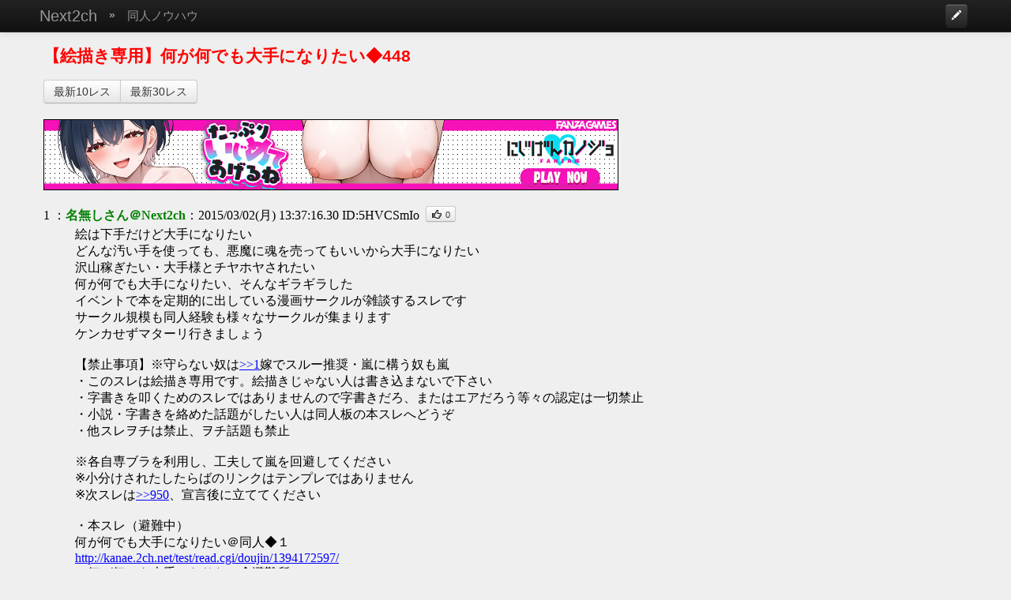

--- FILE ---
content_type: text/html; charset=UTF-8
request_url: http://next2ch.net/2chbook/1425271036/ID:
body_size: 11227
content:
<!DOCTYPE html><html><head><meta charset="UTF-8"><title>【絵描き専用】何が何でも大手になりたい◆448 - Next2ch</title><meta name="viewport" content="width=device-width, initial-scale=1.0"><link href="//netdna.bootstrapcdn.com/twitter-bootstrap/2.3.2/css/bootstrap-combined.min.css" rel="stylesheet"><link href="//next2ch.net/main.css" rel="stylesheet"><script src="https://ajax.googleapis.com/ajax/libs/jquery/2.1.4/jquery.min.js"></script><link rel="canonical" href="https://next2ch.net/2chbook/1425271036"><script src="//next2ch.net/js/jquery.disableOnSubmit.js"></script><meta property="og:type" content="article"><meta property="og:title" content="【絵描き専用】何が何でも大手になりたい◆448"><meta property="og:image" content="https://i.imgur.com/Peo5meZ.png"><meta property="og:site_name" content="Next2ch"><meta property="og:description" content="【絵描き専用】何が何でも大手になりたい◆448"><meta name="twitter:card" content="summary"><meta name="twitter:site" content="@next2ch"><link rel="shortcut icon" href="//next2ch.net/favicon.ico"><link rel="apple-touch-icon-precomposed apple-touch-icon" href="https://i.imgur.com/Peo5meZ.png"></head><body><div class="navbar navbar-inverse navbar-static-top"><div class="navbar-inner"><div class="container"><ul class="nav"><li><a class="brand" href="https://next2ch.net/">Next2ch</a><li class="raquo">&raquo;<li><a href="//next2ch.net/2chbook/" class="nav-board">同人ノウハウ</a></ul><ul class="nav pull-right"><li><div class="btn-group"><a href="#resform" class="btn btn-inverse" style="padding:4px 6px" title="書き込む"><i class="icon-pencil icon-white" style="margin:0"></i></a></div></ul></div></div></div><div class="container"><h1 class="title"><a href="//next2ch.net/2chbook/1425271036">【絵描き専用】何が何でも大手になりたい◆448</a></h1><div class="btn-group new-res-button"><a href="#r43" class="btn">最新10レス</a><a href="#r23" class="btn">最新30レス</a></div><div style="margin-bottom:20px"><div class="ad728"><!-- admax --><script src="https://adm.shinobi.jp/o/64b575e7522abc00d730855020120ab8"></script><!-- admax --></div></div><article class="res" id="r1"><header><a href="//next2ch.net/2chbook/1425271036/1" class="resnum">1</a> ：<span class="name">名無しさん＠Next2ch</span>：2015/03/02(月) 13:37:16.30 <a href="//next2ch.net/2chbook/1425271036/ID:5HVCSmIo" class="id_link">ID:5HVCSmIo</a><button class="btn btn-mini like" data-res="1" title="(・∀・)ｲｲﾈ!!"><i class="icon-thumbs-up"></i><span>0</span></button></header><p>絵は下手だけど大手になりたい<br>どんな汚い手を使っても、悪魔に魂を売ってもいいから大手になりたい<br>沢山稼ぎたい・大手様とチヤホヤされたい<br>何が何でも大手になりたい、そんなギラギラした<br>イベントで本を定期的に出している漫画サークルが雑談するスレです<br>サークル規模も同人経験も様々なサークルが集まります<br>ケンカせずマターリ行きましょう<br><br>【禁止事項】※守らない奴は<span class="anker" data-anker="1">&gt;&gt;1</span>嫁でスルー推奨・嵐に構う奴も嵐<br>・このスレは絵描き専用です。絵描きじゃない人は書き込まないで下さい<br>・字書きを叩くためのスレではありませんので字書きだろ、またはエアだろう等々の認定は一切禁止<br>・小説・字書きを絡めた話題がしたい人は同人板の本スレへどうぞ<br>・他スレヲチは禁止、ヲチ話題も禁止<br><br>※各自専ブラを利用し、工夫して嵐を回避してください<br>※小分けされたしたらばのリンクはテンプレではありません<br>※次スレは<span class="anker" data-anker="950">&gt;&gt;950</span>、宣言後に立ててください<br><br>・本スレ（避難中）<br>何が何でも大手になりたい＠同人◆１<br><a href="http://kanae.2ch.net/test/read.cgi/doujin/1394172597/" target="_blank" rel="nofollow">http://kanae.2ch.net/test/read.cgi/doujin/1394172597/</a><br>・何が何でも大手になりたい◆避難所２<br><a href="http://jbbs.shitaraba.net/bbs/read.cgi/otaku/16296/1389667109/" target="_blank" rel="nofollow">http://jbbs.shitaraba.net/bbs/read.cgi/otaku/16296/1389667109/</a><br>・前スレ<br>【絵描き専用】何が何でも大手になりたい◆447<br><a href="http://kanae.2ch.net/test/read.cgi/2chbook/1425057827/" target="_blank" rel="nofollow">http://kanae.2ch.net/test/read.cgi/2chbook/1425057827/</a></p></article><article class="res" id="r2"><header><a href="//next2ch.net/2chbook/1425271036/2" class="resnum">2</a> ：<span class="name rlink" title="sage">名無しさん＠Next2ch</span>：2015/03/02(月) 13:39:56.43 <a href="//next2ch.net/2chbook/1425271036/ID:5HVCSmIo" class="id_link">ID:5HVCSmIo</a><button class="btn btn-mini like" data-res="2" title="(・∀・)ｲｲﾈ!!"><i class="icon-thumbs-up"></i><span>0</span></button></header><p>作風叩きや作品叩き、ノベルティ叩きも荒れるので止めましょう<br>変な人にはスルースキルを発揮する方向で<br>175して大手を目指すのは禁止じゃないけど175相談は専用スレで<br>荒れる元なので使い分けしようね<br>同人板は書きたい人だけ書き込んでください<br>テンプレに無い派生スレは荒らしの立てたスレなのでブラリして下さい<br>NGワード編集奨励<br>モメサに構うな<br>認定禁止<br><br>以下よくあるやり取り<br><br>Q, ピコや小手は書き込むな！先に努力しろ！<br>A,<span class="anker" data-anker="1">&gt;&gt;1</span>嫁 夢を見るのは自由なので余計なお世話です<br><br>Q, 変な人がいる<br>A, スルー推奨です触っても大手にはなれません<br><br>テンプレは<span class="anker" data-anker="1">&gt;&gt;1</span>とこのレスのみ</p></article><article class="res" id="r3"><header><a href="//next2ch.net/2chbook/1425271036/3" class="resnum">3</a> ：<span class="name rlink" title="sage">名無しさん＠Next2ch</span>：2015/03/02(月) 13:42:34.97 <a href="//next2ch.net/2chbook/1425271036/ID:5HVCSmIo" class="id_link">ID:5HVCSmIo</a><button class="btn btn-mini like" data-res="3" title="(・∀・)ｲｲﾈ!!"><i class="icon-thumbs-up"></i><span>0</span></button></header><p>同人ノウハウ板？っつー事で立ててみたんだけども<br>ここってID出るんだな(立てた後で気付いた)<br>逆に同人板の方ならID出ないようなのでそっちに立てた方が良けりゃ移動しましょう<br>独断でやるのもアレなんで誰かにヨロシクしたい</p></article><article class="res" id="r4"><header><a href="//next2ch.net/2chbook/1425271036/4" class="resnum">4</a> ：<span class="name">名無しさん＠Next2ch</span>：2015/03/02(月) 14:15:21.49 <a href="//next2ch.net/2chbook/1425271036/ID:LtDxKBot" class="id_link">ID:LtDxKBot</a><button class="btn btn-mini like" data-res="4" title="(・∀・)ｲｲﾈ!!"><i class="icon-thumbs-up"></i><span>1</span></button></header><p>みんなどこにいるん</p></article><article class="res" id="r5"><header><a href="//next2ch.net/2chbook/1425271036/5" class="resnum">5</a> ：<span class="name rlink" title="sage">名無しさん＠Next2ch</span>：2015/03/02(月) 19:42:59.78 <a href="//next2ch.net/2chbook/1425271036/ID:MolcREnp" class="id_link">ID:MolcREnp</a><button class="btn btn-mini like" data-res="5" title="(・∀・)ｲｲﾈ!!"><i class="icon-thumbs-up"></i><span>0</span></button></header><p>どの板でもスレ立てする時にID出すか出さないか選べるよ<br>ふつうのブラウザから見たら新規スレッド作成のフォームに<br>「ID非表示スレ」というチェックボックスがあるよ</p></article><article class="res" id="r6"><header><a href="//next2ch.net/2chbook/1425271036/6" class="resnum">6</a> ：<span class="name rlink" title="sage">名無しさん＠Next2ch</span>：2015/03/03(火) 02:25:25.44 <a href="//next2ch.net/2chbook/1425271036/ID:Jm2K3C08" class="id_link">ID:Jm2K3C08</a><button class="btn btn-mini like" data-res="6" title="(・∀・)ｲｲﾈ!!"><i class="icon-thumbs-up"></i><span>0</span></button></header><p>さっきからIDコロコロ変わるんだが</p></article><article class="res" id="r7"><header><a href="//next2ch.net/2chbook/1425271036/7" class="resnum">7</a> ：<span class="name rlink" title="sage">名無しさん＠Next2ch</span>：2015/03/03(火) 22:56:08.67 <a href="//next2ch.net/2chbook/1425271036/ID:ja9pIVBI" class="id_link">ID:ja9pIVBI</a><button class="btn btn-mini like" data-res="7" title="(・∀・)ｲｲﾈ!!"><i class="icon-thumbs-up"></i><span>0</span></button></header><p>ほんとだ<br>ためしにみてみたがスレ立てするときに選べるんだなnextって<br>IDでない大手スレもう一度next脳板に立てるか？<br>それとも過疎だし要らんかな…</p></article><article class="res" id="r8"><header><a href="//next2ch.net/2chbook/1425271036/8" class="resnum">8</a> ：<span class="name rlink" title="sage">名無しさん＠Next2ch</span>：2015/03/03(火) 23:39:52.17 <a href="//next2ch.net/2chbook/1425271036/ID:8rvxYvT0" class="id_link">ID:8rvxYvT0</a><button class="btn btn-mini like" data-res="8" title="(・∀・)ｲｲﾈ!!"><i class="icon-thumbs-up"></i><span>1</span></button></header><p>.netの何が何でもスレもIDアリとIDナシスレあったし<br>使い分けとしてもう一度今度はIDナシ立てるのも良いかもしれんな</p></article><article class="res" id="r9"><header><a href="//next2ch.net/2chbook/1425271036/9" class="resnum">9</a> ：<span class="name rlink" title="sage">名無しさん＠Next2ch</span>：2015/03/04(水) 02:04:39.64 <a href="//next2ch.net/2chbook/1425271036/ID:7fh%2FzY%2BA" class="id_link">ID:7fh/zY+A</a><button class="btn btn-mini like" data-res="9" title="(・∀・)ｲｲﾈ!!"><i class="icon-thumbs-up"></i><span>0</span></button></header><p>建てるならスレタイの通しNo.は1にして欲しい<br>.netの何が何でも住人の大多数が移住してきてるって訳でもないしな<br>何なら自分が建てるが？<br>でもid梨のスレ立てるのはこのスレを使い切ってからでも全然良いと思う<br>見たまんま今ここ過疎ってるし<br>idが表示されて困るのって嵐くらいでしょ</p></article><article class="res" id="r10"><header><a href="//next2ch.net/2chbook/1425271036/10" class="resnum">10</a> ：<span class="name">名無しさん＠Next2ch</span>：2015/03/04(水) 05:31:49.76 <a href="//next2ch.net/2chbook/1425271036/ID:5JVrHXDN" class="id_link">ID:5JVrHXDN</a><button class="btn btn-mini like" data-res="10" title="(・∀・)ｲｲﾈ!!"><i class="icon-thumbs-up"></i><span>0</span></button></header><p>眠い…</p></article><article class="res" id="r11"><header><a href="//next2ch.net/2chbook/1425271036/11" class="resnum">11</a> ：<span class="name rlink" title="sage">名無しさん＠Next2ch</span>：2015/03/04(水) 19:10:27.03 <a href="//next2ch.net/2chbook/1425271036/ID:q3EZdThf" class="id_link">ID:q3EZdThf</a><button class="btn btn-mini like" data-res="11" title="(・∀・)ｲｲﾈ!!"><i class="icon-thumbs-up"></i><span>0</span></button></header><p>あっちはPCブラウザで見るのもアウトとあったけど<br>今どうなってんの？<br>1日中誰かしら住人が居たと思うがまだあちらにいるの？</p></article><article class="res" id="r12"><header><a href="//next2ch.net/2chbook/1425271036/12" class="resnum">12</a> ：<span class="name rlink" title="sage">名無しさん＠Next2ch</span>：2015/03/04(水) 19:43:36.04 <a href="//next2ch.net/2chbook/1425271036/ID:vrSibxdO" class="id_link">ID:vrSibxdO</a><button class="btn btn-mini like" data-res="12" title="(・∀・)ｲｲﾈ!!"><i class="icon-thumbs-up"></i><span>0</span></button></header><p><span class="anker" data-anker="11">&gt;&gt;11</span><br>2日に見た時点では.netの大手スレは凄く過疎ってたよ<br>半日で書き込みが10レスも無い位？で大分人稲に見えた<br>春原稿で2断ちしてるにしてもいつものあのスレ知ってる身からしると人居なさ杉な印象をうけた<br>3日以降は.net見にいってないんで不明<br>したらばは一切見に行ってないから分からん</p></article><article class="res" id="r13"><header><a href="//next2ch.net/2chbook/1425271036/13" class="resnum">13</a> ：<span class="name rlink" title="sage">名無しさん＠Next2ch</span>：2015/03/04(水) 22:14:48.38 <a href="//next2ch.net/2chbook/1425271036/ID:q3EZdThf" class="id_link">ID:q3EZdThf</a><button class="btn btn-mini like" data-res="13" title="(・∀・)ｲｲﾈ!!"><i class="icon-thumbs-up"></i><span>0</span></button></header><p><span class="anker" data-anker="12">&gt;&gt;12</span><br>どうもありがとう<br>どこも過疎ってるのかな<br>したらばの存在を忘れてたよ</p></article><article class="res" id="r14"><header><a href="//next2ch.net/2chbook/1425271036/14" class="resnum">14</a> ：<span class="name rlink" title="sage">名無しさん＠Next2ch</span>：2015/03/04(水) 23:43:47.42 <a href="//next2ch.net/2chbook/1425271036/ID:vrSibxdO" class="id_link">ID:vrSibxdO</a><button class="btn btn-mini like" data-res="14" title="(・∀・)ｲｲﾈ!!"><i class="icon-thumbs-up"></i><span>1</span></button></header><p>.netも過疎ってるのか<br>まあ至る板で話題になっていたし仕方ないのかもな<br>自分はもうネクストメインで見ていくつもりだから<br>ここではまったり雑談していけたらいいなぁと思っているよ</p></article><article class="res" id="r15"><header><a href="//next2ch.net/2chbook/1425271036/15" class="resnum">15</a> ：<span class="name rlink" title="sage">名無しさん＠Next2ch</span>：2015/03/05(木) 02:09:31.45 <a href="//next2ch.net/2chbook/1425271036/ID:aGh4U6Mt" class="id_link">ID:aGh4U6Mt</a><button class="btn btn-mini like" data-res="15" title="(・∀・)ｲｲﾈ!!"><i class="icon-thumbs-up"></i><span>0</span></button></header><p>いまごろ春原稿の追い込みかな皆<br>うちは春出ないんで超の原稿やってるんだが何かしらんが全く進まん…<br>花粉症もそろそろ本格的に始まるしヤバイわ</p></article><article class="res" id="r16"><header><a href="//next2ch.net/2chbook/1425271036/16" class="resnum">16</a> ：<span class="name rlink" title="sage">名無しさん＠Next2ch</span>：2015/03/05(木) 02:31:10.29 <a href="//next2ch.net/2chbook/1425271036/ID:CIjv5YwU" class="id_link">ID:CIjv5YwU</a><button class="btn btn-mini like" data-res="16" title="(・∀・)ｲｲﾈ!!"><i class="icon-thumbs-up"></i><span>0</span></button></header><p>結局ID無しの大手スレはたてないの？</p></article><article class="res" id="r17"><header><a href="//next2ch.net/2chbook/1425271036/17" class="resnum">17</a> ：<span class="name rlink" title="sage">名無しさん＠Next2ch</span>：2015/03/05(木) 22:25:02.80 <a href="//next2ch.net/2chbook/1425271036/ID:YKAjOGqA" class="id_link">ID:YKAjOGqA</a><button class="btn btn-mini like" data-res="17" title="(・∀・)ｲｲﾈ!!"><i class="icon-thumbs-up"></i><span>0</span></button></header><p>自分はこのままで使い切って<br>次スレのときに非表示にすりゃいいんじゃないかなと思ってる<br>ってこのペースだといつになるかわからんけどw<br>たしかnextって使い切るまで絶対落ちないんだよな</p></article><article class="res" id="r18"><header><a href="//next2ch.net/2chbook/1425271036/18" class="resnum">18</a> ：<span class="name rlink" title="sage">名無しさん＠Next2ch</span>：2015/03/05(木) 23:35:51.39 <a href="//next2ch.net/2chbook/1425271036/ID:i9npGZKD" class="id_link">ID:i9npGZKD</a><button class="btn btn-mini like" data-res="18" title="(・∀・)ｲｲﾈ!!"><i class="icon-thumbs-up"></i><span>0</span></button></header><p>こっちに人集まると思ったんだけどなあ<br>みんなどこいったんだ</p></article><article class="res" id="r19"><header><a href="//next2ch.net/2chbook/1425271036/19" class="resnum">19</a> ：<span class="name rlink" title="sage">名無しさん＠Next2ch</span>：2015/03/06(金) 01:52:00.86 <a href="//next2ch.net/2chbook/1425271036/ID:Oz%2FCCYpt" class="id_link">ID:Oz/CCYpt</a><button class="btn btn-mini like" data-res="19" title="(・∀・)ｲｲﾈ!!"><i class="icon-thumbs-up"></i><span>0</span></button></header><p>.netにまだいるっちゃいるよ人<br>たぶん専ブラもまだ生きてるからかな？<br>ただめっちゃ書き込み速度は減っているね<br>春原稿でネット断ちしてる事を加味してもだいぶ少ないとおもう</p></article><article class="res" id="r20"><header><a href="//next2ch.net/2chbook/1425271036/20" class="resnum">20</a> ：<span class="name rlink" title="sage">名無しさん＠Next2ch</span>：2015/03/06(金) 02:01:11.81 <a href="//next2ch.net/2chbook/1425271036/ID:8uYMJE3%2B" class="id_link">ID:8uYMJE3+</a><button class="btn btn-mini like" data-res="20" title="(・∀・)ｲｲﾈ!!"><i class="icon-thumbs-up"></i><span>0</span></button></header><p>スマホからしか書き込み閲覧しないからこのドタバタが落ち着くまでは様子見予定<br>pgrしてるひとも沢山いるけど紐付けの件はやっぱり気になるしな…<br>同人系のスレも増えてきたコトだし暫くこっちでのんびりやるわ</p></article><article class="res" id="r21"><header><a href="//next2ch.net/2chbook/1425271036/21" class="resnum">21</a> ：<span class="name rlink" title="sage">名無しさん＠Next2ch</span>：2015/03/06(金) 03:28:16.48 <a href="//next2ch.net/2chbook/1425271036/ID:lU5FIhv3" class="id_link">ID:lU5FIhv3</a><button class="btn btn-mini like" data-res="21" title="(・∀・)ｲｲﾈ!!"><i class="icon-thumbs-up"></i><span>0</span></button></header><p>確かに人は少なくなったけど変な嵐も居なくなったし.net大手スレは今こそ本来の意味でまともに回ってる気もするw<br>ここのスレ民に関わらず.netやnextや他の掲示板を並行して見てる人って割といるんじゃないかな<br>まー専ブラが使えんくなったらまた分からなくなるだろうねぇ</p></article><article class="res" id="r22"><header><a href="//next2ch.net/2chbook/1425271036/22" class="resnum">22</a> ：<span class="name rlink" title="sage">名無しさん＠Next2ch</span>：2015/03/07(土) 00:09:54.56 <a href="//next2ch.net/2chbook/1425271036/ID:XqaoiYZo" class="id_link">ID:XqaoiYZo</a><button class="btn btn-mini like" data-res="22" title="(・∀・)ｲｲﾈ!!"><i class="icon-thumbs-up"></i><span>0</span></button></header><p>暗札のOPが頭から離れん…<br>やりきってないからやり切れなーい<br>ああ全くだよ<br>ネームまっちろよ</p></article><article class="res" id="r23"><header><a href="//next2ch.net/2chbook/1425271036/23" class="resnum">23</a> ：<span class="name rlink" title="sage">名無しさん＠Next2ch</span>：2015/03/07(土) 04:04:56.18 <a href="//next2ch.net/2chbook/1425271036/ID:gkpQkQa7" class="id_link">ID:gkpQkQa7</a><button class="btn btn-mini like" data-res="23" title="(・∀・)ｲｲﾈ!!"><i class="icon-thumbs-up"></i><span>0</span></button></header><p>もう限界<br>いったん寝る<br>眠らなくてもいい身体が欲しいです神さま</p></article><article class="res" id="r24"><header><a href="//next2ch.net/2chbook/1425271036/24" class="resnum">24</a> ：<span class="name rlink" title="sage">名無しさん＠Next2ch</span>：2015/03/08(日) 01:04:37.37 <a href="//next2ch.net/2chbook/1425271036/ID:eKIgqMvf" class="id_link">ID:eKIgqMvf</a><button class="btn btn-mini like" data-res="24" title="(・∀・)ｲｲﾈ!!"><i class="icon-thumbs-up"></i><span>0</span></button></header><p>専業で健康診断数年やってないしと思って調べたら人間ドッグって3万かかるんだな<br>知らんかった＆意外とたけぇ…<br>っても一年で3万なら安いと感じる人もいるだろうけど<br>絵描きは身体が資本だしなあ</p></article><article class="res" id="r25"><header><a href="//next2ch.net/2chbook/1425271036/25" class="resnum">25</a> ：<span class="name rlink" title="age">名無しさん＠Next2ch</span>：2015/03/09(月) 23:00:36.58 <a href="//next2ch.net/2chbook/1425271036/ID:QC24rdMU" class="id_link">ID:QC24rdMU</a><button class="btn btn-mini like" data-res="25" title="(・∀・)ｲｲﾈ!!"><i class="icon-thumbs-up"></i><span>0</span></button></header><p>水泳公式イベやるんだな<br>やっぱり続編あるんだろうか？</p></article><article class="res" id="r26"><header><a href="//next2ch.net/2chbook/1425271036/26" class="resnum">26</a> ：<span class="name rlink" title="sage">名無しさん＠Next2ch</span>：2015/03/09(月) 23:58:47.25 <a href="//next2ch.net/2chbook/1425271036/ID:vf%2FGMN8m" class="id_link">ID:vf/GMN8m</a><button class="btn btn-mini like" data-res="26" title="(・∀・)ｲｲﾈ!!"><i class="icon-thumbs-up"></i><span>0</span></button></header><p><span class="anker" data-anker="25">&gt;&gt;25</span><br>あぁイベント内で重大発表とか言ってありそう<br>TVアニメはネタ的にもうやることないだろうからやるとしたら映画かな</p></article><article class="res" id="r27"><header><a href="//next2ch.net/2chbook/1425271036/27" class="resnum">27</a> ：<span class="name rlink" title="sage">名無しさん＠Next2ch</span>：2015/03/10(火) 01:04:41.73 <a href="//next2ch.net/2chbook/1425271036/ID:foGYr0BV" class="id_link">ID:foGYr0BV</a><button class="btn btn-mini like" data-res="27" title="(・∀・)ｲｲﾈ!!"><i class="icon-thumbs-up"></i><span>0</span></button></header><p><span class="anker" data-anker="24">&gt;&gt;24</span><br>経費にならないの？</p></article><article class="res" id="r28"><header><a href="//next2ch.net/2chbook/1425271036/28" class="resnum">28</a> ：<span class="name rlink" title="sage">名無しさん＠Next2ch</span>：2015/03/13(金) 00:35:16.49 <a href="//next2ch.net/2chbook/1425271036/ID:R%2BRaidqk" class="id_link">ID:R+Raidqk</a><button class="btn btn-mini like" data-res="28" title="(・∀・)ｲｲﾈ!!"><i class="icon-thumbs-up"></i><span>0</span></button></header><p>今日中(？)にdat廃止らしいけどどうなるかね<br></p></article><article class="res" id="r29"><header><a href="//next2ch.net/2chbook/1425271036/29" class="resnum">29</a> ：<span class="name rlink" title="sage">名無しさん＠Next2ch</span>：2015/03/13(金) 11:41:41.38 <a href="//next2ch.net/2chbook/1425271036/ID:vA8TVYiV" class="id_link">ID:vA8TVYiV</a><button class="btn btn-mini like" data-res="29" title="(・∀・)ｲｲﾈ!!"><i class="icon-thumbs-up"></i><span>0</span></button></header><p>いま、みれなくなった</p></article><article class="res" id="r30"><header><a href="//next2ch.net/2chbook/1425271036/30" class="resnum">30</a> ：<span class="name rlink" title="sage">名無しさん＠Next2ch</span>：2015/03/13(金) 12:17:40.98 <a href="//next2ch.net/2chbook/1425271036/ID:LowlMZos" class="id_link">ID:LowlMZos</a><button class="btn btn-mini like" data-res="30" title="(・∀・)ｲｲﾈ!!"><i class="icon-thumbs-up"></i><span>0</span></button></header><p>専ブラ死んだーーー！！！！！！</p></article><article class="res" id="r31"><header><a href="//next2ch.net/2chbook/1425271036/31" class="resnum">31</a> ：<span class="name rlink" title="sage">名無しさん＠Next2ch</span>：2015/03/13(金) 12:22:58.36 <a href="//next2ch.net/2chbook/1425271036/ID:P%2FhzC6xZ" class="id_link">ID:P/hzC6xZ</a><button class="btn btn-mini like" data-res="31" title="(・∀・)ｲｲﾈ!!"><i class="icon-thumbs-up"></i><span>0</span></button></header><p>専ブラ死亡確認<br>ついに来たな</p></article><article class="res" id="r32"><header><a href="//next2ch.net/2chbook/1425271036/32" class="resnum">32</a> ：<span class="name rlink" title="sage">名無しさん＠Next2ch</span>：2015/03/13(金) 12:25:14.66 <a href="//next2ch.net/2chbook/1425271036/ID:n6vfIKSc" class="id_link">ID:n6vfIKSc</a><button class="btn btn-mini like" data-res="32" title="(・∀・)ｲｲﾈ!!"><i class="icon-thumbs-up"></i><span>0</span></button></header><p>本当に専ブラで見れなくなるとショックだなあさよなら壺<br></p></article><article class="res" id="r33"><header><a href="//next2ch.net/2chbook/1425271036/33" class="resnum">33</a> ：<span class="name rlink" title="sage">名無しさん＠Next2ch</span>：2015/03/13(金) 16:43:51.66 <a href="//next2ch.net/2chbook/1425271036/ID:%2Fg22qPiU" class="id_link">ID:/g22qPiU</a><button class="btn btn-mini like" data-res="33" title="(・∀・)ｲｲﾈ!!"><i class="icon-thumbs-up"></i><span>0</span></button></header><p>やっと辿り着いたわ<br>常駐スレや板によって移動先バラバラになりすぎだｗ<br>ここはまったりしてるけど逆にまったりギラギラできて良さそうだね</p></article><article class="res" id="r34"><header><a href="//next2ch.net/2chbook/1425271036/34" class="resnum">34</a> ：<span class="name rlink" title="age">名無しさん＠Next2ch</span>：2015/03/13(金) 23:28:33.29 <a href="//next2ch.net/2chbook/1425271036/ID:Dcc0TjAi" class="id_link">ID:Dcc0TjAi</a><button class="btn btn-mini like" data-res="34" title="(・∀・)ｲｲﾈ!!"><i class="icon-thumbs-up"></i><span>0</span></button></header><p>時差あるから(16時間)夕方かと思ってたんだが以外と早かったなー</p></article><article class="res" id="r35"><header><a href="//next2ch.net/2chbook/1425271036/35" class="resnum">35</a> ：<span class="name rlink" title="sage">名無しさん＠Next2ch</span>：2015/03/19(木) 21:06:09.43 <a href="//next2ch.net/2chbook/1425271036/ID:tYe8Zmhw" class="id_link">ID:tYe8Zmhw</a><button class="btn btn-mini like" data-res="35" title="(・∀・)ｲｲﾈ!!"><i class="icon-thumbs-up"></i><span>0</span></button></header><p>おお避難所あったのかー。<br>ここより移住多いとこあったりする？<br>久々に2復帰しようとしたらこんなことになっててﾋﾞｸﾘだよ</p></article><article class="res" id="r36"><header><a href="//next2ch.net/2chbook/1425271036/36" class="resnum">36</a> ：<span class="name rlink" title="age">名無しさん＠Next2ch</span>：2015/03/20(金) 07:16:51.07 <a href="//next2ch.net/2chbook/1425271036/ID:p2rzdRJd" class="id_link">ID:p2rzdRJd</a><button class="btn btn-mini like" data-res="36" title="(・∀・)ｲｲﾈ!!"><i class="icon-thumbs-up"></i><span>0</span></button></header><p>NETのほうがあんな事になっちまって避難所というか移動先になるのかな、もう<br>って感じじゃねーかなー<br>NET、したらば、next(ココ)が主な分散先ね<br><br>自分はNETはもう三月二日いらい行ってないのだがどんな感じなのん<br>相変わらず1日で一スレ半とか消費してるのか？</p></article><article class="res" id="r37"><header><a href="//next2ch.net/2chbook/1425271036/37" class="resnum">37</a> ：<span class="name rlink" title="sage">名無しさん＠Next2ch</span>：2015/03/21(土) 06:05:37.29 <a href="//next2ch.net/2chbook/1425271036/ID:plEO2Xmt" class="id_link">ID:plEO2Xmt</a><button class="btn btn-mini like" data-res="37" title="(・∀・)ｲｲﾈ!!"><i class="icon-thumbs-up"></i><span>0</span></button></header><p>自分も2ch本体見れないし見る気もないからわからんや<br>最近は175スレ流行スレと同じようなレスばっかで<br>あまり機能してなかったように思うから<br>こっちでちまちまやってくよ<br><br>とりあえずジャンル移動して胆石固定（まれに壁）から<br>島中になってしまったので一からやり直しだ</p></article><article class="res" id="r38"><header><a href="//next2ch.net/2chbook/1425271036/38" class="resnum">38</a> ：<span class="name rlink" title="sage">名無しさん＠Next2ch</span>：2015/03/23(月) 01:18:36.38 <a href="//next2ch.net/2chbook/1425271036/ID:UkGpah6B" class="id_link">ID:UkGpah6B</a><button class="btn btn-mini like" data-res="38" title="(・∀・)ｲｲﾈ!!"><i class="icon-thumbs-up"></i><span>0</span></button></header><p>配給舞台化だってな<br>ハイミュ<br>オメデトウ</p></article><article class="res" id="r39"><header><a href="//next2ch.net/2chbook/1425271036/39" class="resnum">39</a> ：<span class="name rlink" title="sage">名無しさん＠Next2ch</span>：2015/03/24(火) 20:53:11.09 <a href="//next2ch.net/2chbook/1425271036/ID:aZtL66om" class="id_link">ID:aZtL66om</a><button class="btn btn-mini like" data-res="39" title="(・∀・)ｲｲﾈ!!"><i class="icon-thumbs-up"></i><span>0</span></button></header><p>めでたいのか？それｗ</p></article><article class="res" id="r40"><header><a href="//next2ch.net/2chbook/1425271036/40" class="resnum">40</a> ：<span class="name rlink" title="sage">名無しさん＠Next2ch</span>：2015/04/06(月) 21:11:40.55 <a href="//next2ch.net/2chbook/1425271036/ID:U2kmeKND" class="id_link">ID:U2kmeKND</a><button class="btn btn-mini like" data-res="40" title="(・∀・)ｲｲﾈ!!"><i class="icon-thumbs-up"></i><span>0</span></button></header><p>皆何処へ行ってしもうたんや…</p></article><article class="res" id="r41"><header><a href="//next2ch.net/2chbook/1425271036/41" class="resnum">41</a> ：<span class="name">名無しさん＠Next2ch</span>：2015/05/14(木) 20:35:58.21 <a href="//next2ch.net/2chbook/1425271036/ID:LeLLP6S3" class="id_link">ID:LeLLP6S3</a><button class="btn btn-mini like" data-res="41" title="(・∀・)ｲｲﾈ!!"><i class="icon-thumbs-up"></i><span>0</span></button></header><p>騒動いらいNETもう一切見てないんだけど<br>NETの何が何でも大手スレは相変わらず1日1スレ消費してんの？<br></p></article><article class="res" id="r42"><header><a href="//next2ch.net/2chbook/1425271036/42" class="resnum">42</a> ：<span class="name rlink" title="sage">名無しさん＠Next2ch</span>：2015/05/15(金) 07:03:18.83 <a href="//next2ch.net/2chbook/1425271036/ID:OGSIngCo" class="id_link">ID:OGSIngCo</a><button class="btn btn-mini like" data-res="42" title="(・∀・)ｲｲﾈ!!"><i class="icon-thumbs-up"></i><span>0</span></button></header><p>でも正直雑魚のすくつだったよね<br>当然自分もだがｗ<br>ジャンル変えて絵柄も少し直し始めてた頃に専ブラ騒動があって<br>いい機会だと思って2ch見ないことにした<br>空いた時間で支部絵かいたりしてる。<br>その方が2chウダウダ巡回するよりよっぽど宣伝になるしね</p></article><article class="res" id="r43"><header><a href="//next2ch.net/2chbook/1425271036/43" class="resnum">43</a> ：<span class="name rlink" title="sage">名無しさん＠Next2ch</span>：2015/05/15(金) 20:50:44.63 <a href="//next2ch.net/2chbook/1425271036/ID:vYRfVg7Y" class="id_link">ID:vYRfVg7Y</a><button class="btn btn-mini like" data-res="43" title="(・∀・)ｲｲﾈ!!"><i class="icon-thumbs-up"></i><span>0</span></button></header><p>五年やってたニートからやっと脱却していま派遣やってるけど原稿やる気力すらなかなか湧かない<br>社会人やりながら2ちゃんやってーツイッタやってー支部やってー<br>旬ジャンル網羅チェックしてー同人誌つくってー<br>…ってひと心底ソンケーするわ…まあ<br>最近やっと生活リズム掴めてきて原稿はしこしこやってるけど別ジャンルチェックとかまだまだ無理<br>夏にまたニートに戻りそうだからまあ大丈夫(？)だろうけど</p></article><article class="res" id="r44"><header><a href="//next2ch.net/2chbook/1425271036/44" class="resnum">44</a> ：<span class="name rlink" title="sage">名無しさん＠Next2ch</span>：2015/05/15(金) 21:34:14.74 <a href="//next2ch.net/2chbook/1425271036/ID:tuJitUDT" class="id_link">ID:tuJitUDT</a><button class="btn btn-mini like" data-res="44" title="(・∀・)ｲｲﾈ!!"><i class="icon-thumbs-up"></i><span>0</span></button></header><p>みんなパワフルだよね<br>自分は疲れて帰ってきた日とか休みの日とか何より睡眠したい<br>だけどパワフルなリア充タイプは家にいない日はなくて飛び回ってるし<br>それでなおかつ新ジャンルチェックして流行り押さえてジャンル掛け持ちして<br>自分もパワフルになりたいけど自ジャンル自CP原稿で精一杯</p></article><article class="res" id="r45"><header><a href="//next2ch.net/2chbook/1425271036/45" class="resnum">45</a> ：<span class="name rlink" title="sage">名無しさん＠Next2ch</span>：2015/05/15(金) 22:42:21.05 <a href="//next2ch.net/2chbook/1425271036/ID:MQQwjSxZ" class="id_link">ID:MQQwjSxZ</a><button class="btn btn-mini like" data-res="45" title="(・∀・)ｲｲﾈ!!"><i class="icon-thumbs-up"></i><span>0</span></button></header><p>激しく同意だがスレタイ100回読めよお前らｗ</p></article><article class="res" id="r46"><header><a href="//next2ch.net/2chbook/1425271036/46" class="resnum">46</a> ：<span class="name rlink" title="age">名無しさん＠Next2ch</span>：2015/05/15(金) 23:51:39.32 <a href="//next2ch.net/2chbook/1425271036/ID:fnw46OGC" class="id_link">ID:fnw46OGC</a><button class="btn btn-mini like" data-res="46" title="(・∀・)ｲｲﾈ!!"><i class="icon-thumbs-up"></i><span>0</span></button></header><p>自カプ原稿やってるなら…</p></article><article class="res" id="r47"><header><a href="//next2ch.net/2chbook/1425271036/47" class="resnum">47</a> ：<span class="name rlink" title="sage">名無しさん＠Next2ch</span>：2015/05/16(土) 15:55:11.59 <a href="//next2ch.net/2chbook/1425271036/ID:n%2B61w0Qx" class="id_link">ID:n+61w0Qx</a><button class="btn btn-mini like" data-res="47" title="(・∀・)ｲｲﾈ!!"><i class="icon-thumbs-up"></i><span>0</span></button></header><p>旬ジャンル追っかけるのも大手の近道だからなあ<br>キョーミないのにやるのは辛いだろうけど</p></article><article class="res" id="r48"><header><a href="//next2ch.net/2chbook/1425271036/48" class="resnum">48</a> ：<span class="name rlink" title="sage">名無しさん＠Next2ch</span>：2015/05/16(土) 18:53:25.81 <a href="//next2ch.net/2chbook/1425271036/ID:FvbMVwUk" class="id_link">ID:FvbMVwUk</a><button class="btn btn-mini like" data-res="48" title="(・∀・)ｲｲﾈ!!"><i class="icon-thumbs-up"></i><span>0</span></button></header><p>斜陽ジャンルでジャンル大手になれてないなら<br>旬いっても無理だとは思うけど<br>旬ジャンルは上手い人がより多くなるから<br>斜陽にこもってるよりやる気は出るよね<br>まぁ矛盾してしまうとこだが</p></article><article class="res" id="r49"><header><a href="//next2ch.net/2chbook/1425271036/49" class="resnum">49</a> ：<span class="name rlink" title="sage">名無しさん＠Next2ch</span>：2015/06/11(木) 21:27:27.93 <a href="//next2ch.net/2chbook/1425271036/ID:%2B3qghP5d" class="id_link">ID:+3qghP5d</a><button class="btn btn-mini like" data-res="49" title="(・∀・)ｲｲﾈ!!"><i class="icon-thumbs-up"></i><span>0</span></button></header><p>現ジャンルで胆石と壁行ったり来たりだが三毛落とされる<br>冬も落ちたし明日怖いな…</p></article><article class="res" id="r50"><header><a href="//next2ch.net/2chbook/1425271036/50" class="resnum">50</a> ：<span class="name rlink" title="age">名無しさん＠Next2ch</span>：2015/06/13(土) 02:00:05.57 <a href="//next2ch.net/2chbook/1425271036/ID:m4ZCtJ5N" class="id_link">ID:m4ZCtJ5N</a><button class="btn btn-mini like" data-res="50" title="(・∀・)ｲｲﾈ!!"><i class="icon-thumbs-up"></i><span>0</span></button></header><p><span class="anker" data-anker="49">&gt;&gt;49</span><br>どうだった？</p></article><article class="res" id="r51"><header><a href="//next2ch.net/2chbook/1425271036/51" class="resnum">51</a> ：<span class="name rlink" title="sage">名無しさん＠Next2ch</span>：2015/06/13(土) 10:51:33.89 <a href="//next2ch.net/2chbook/1425271036/ID:cQBmdGlc" class="id_link">ID:cQBmdGlc</a><button class="btn btn-mini like" data-res="51" title="(・∀・)ｲｲﾈ!!"><i class="icon-thumbs-up"></i><span>0</span></button></header><p><span class="anker" data-anker="50">&gt;&gt;50</span><br>今回は受かった<br>胆石だった<br>ノベどうするか迷うな…<br>頑張るわ</p></article><article class="res" id="r52"><header><a href="//next2ch.net/2chbook/1425271036/52" class="resnum">52</a> ：<span class="name rlink" title="age">名無しさん＠Next2ch</span>：2015/06/13(土) 15:58:53.21 <a href="//next2ch.net/2chbook/1425271036/ID:m4ZCtJ5N" class="id_link">ID:m4ZCtJ5N</a><button class="btn btn-mini like" data-res="52" title="(・∀・)ｲｲﾈ!!"><i class="icon-thumbs-up"></i><span>0</span></button></header><p><span class="anker" data-anker="51">&gt;&gt;51</span><br>おめおめ<br>グッズはウチワがほしいわ</p></article><article class="res" id="r53"><header><a href="//next2ch.net/2chbook/1425271036/53" class="resnum">53</a> ：<span class="name rlink" title="sage">名無しさん＠Next2ch</span>：2015/06/13(土) 23:07:43.19 <a href="//next2ch.net/2chbook/1425271036/ID:cQBmdGlc" class="id_link">ID:cQBmdGlc</a><button class="btn btn-mini like" data-res="53" title="(・∀・)ｲｲﾈ!!"><i class="icon-thumbs-up"></i><span>0</span></button></header><p><span class="anker" data-anker="52">&gt;&gt;52</span><br>ども<br>うちわ、いいよね<br>紙の丸形うちわ作りたいけど<br>汗でよれたりしないか気になるw</p></article><div class="ad728"><!-- admax --><script src="https://adm.shinobi.jp/o/64b575e7522abc00d730855020120ab8"></script><!-- admax --></div><hr><h3 id="resform"><i class="icon-pencil"></i>レスを書き込む</h3><form class="form-horizontal" method="post" action="//next2ch.net/post">
<div class="control-group">
<label class="control-label" for="inputName">名前</label>
<div class="controls">
<input type="text" id="inputName" name="FROM" placeholder="名前（省略可）">
</div>
</div>
<div class="control-group">
<label class="control-label" for="inputEmail">E-mail</label>
<div class="controls">
<input type="text" id="inputEmail" name="mail" placeholder="E-mail（省略可）">
</div>
</div>
<div class="control-group">
<div class="controls">
<textarea name="MESSAGE"></textarea>
</div>
</div>
<div class="control-group">
<div class="controls">
<input type="submit" class="btn" value="投稿">
</div>
</div>
<input type="hidden" name="bbs" value="2chbook">
<input type="hidden" name="key" value="1425271036">
<input type="hidden" name="token" value="74245c251957df91d6f26f3809b183d9ca3458adf5785598f6d9bd0552ebc56c">
</form><script>
applyNG = true;$(function(){
	if($.parseJSON(window.localStorage.getItem("ngid")===null)){
		ngid = [];
	}else{
		ngid = $.parseJSON(window.localStorage.getItem("ngid"));
	}
	$("#addNGID").click(function(){
		if(ngid.indexOf($(this).attr("data-id")) == -1){
			ngid.push($(this).attr("data-id"));
			window.localStorage.setItem("ngid", JSON.stringify(ngid));
			alert("NGIDを追加しました。");
		}else{
			alert("既に追加されています");
		}
	});
youtube_reg=/youtube\.com\/watch\?v=(.{11})/g;nicovideo_reg=/nicovideo\.jp\/watch\/([a-z]*)([0-9]+)/g;$(".res").each(function(){var i=0;var text=$(this).children("p").text();while((match=youtube_reg.exec(text))!==null){if(i==0){$(this).children("p").append('<div class=res-thumb></div>')}else if(i>6){break}i++;$(this).find(".res-thumb").append('<a href=//youtu.be/'+match[1]+' target=_blank><img src=https://img.youtube.com/vi/'+match[1]+'/default.jpg></a>')}while((match=nicovideo_reg.exec(text))!==null){if(i==0){$(this).children("p").append('<div class=res-thumb></div>')}else if(i>6){break}i++;$(this).find(".res-thumb").append('<a href=//www.nicovideo.jp/watch/'+match[1]+match[2]+' target=_blank><img src=//tn-skr.smilevideo.jp/smile?i='+match[2]+'></a>')}});
if(applyNG){
	$("article").each(function(){
		t = $(this);
		if(ngid.indexOf(t.find(".id_link").text().slice(3)) >= 0){
			t.hide();
		}
		if(t.hasClass("flag")){t.find("p").hide();t.append('<p style="color:gray" class="spam_msg">このレスはスパムとして報告されています <a class="show_res">表示</a></p>')}
	});
}
$(document).on("click",".show_res",function(){$(this).parents("article").find("p").show();$(this).parent(".spam_msg").get(0).remove()});var hovered=false;$(document).on("click",".like",function(){count=parseInt($(this).text())+1;$(this).children("span").text(count);$.post("//next2ch.net/like",{"bbs":"2chbook","key":"1425271036","token":"74245c251957df91d6f26f3809b183d9ca3458adf5785598f6d9bd0552ebc56c","res":$(this).attr("data-res")});$(this).attr("disabled","disabled")});$(".anker").hover(function(event){y=event.pageY-60;x=event.pageX-30;$(this).append('<div class="popup" style="top:'+y+'px;left:'+x+'px">'+$("#r"+$(this).attr("data-anker")).html()+'</div>')},function(){if(hovered!=true){$(".popup").remove()}});$("#report").click(function(){$.post("//next2ch.net/spam_report",{"bbs": "2chbook", "key": "1425271036", "resnum": "", "token": "74245c251957df91d6f26f3809b183d9ca3458adf5785598f6d9bd0552ebc56c"},function(data){alert(data)});$(this).attr("disabled","disabled").off()});$("form").disableOnSubmit()});</script>
<footer><div class="container"><hr><p>&copy; <a href="/">Next2ch</a> 2013 ・ <a href="/tos" rel="nofollow">利用規約</a> ・ <a href="/about" rel="nofollow">お問い合わせ</a></p></div></footer></div><script src="//netdna.bootstrapcdn.com/twitter-bootstrap/2.3.2/js/bootstrap.min.js"></script><script>(function(i,s,o,g,r,a,m){i['GoogleAnalyticsObject']=r;i[r]=i[r]||function(){(i[r].q=i[r].q||[]).push(arguments)},i[r].l=1*new Date();a=s.createElement(o),m=s.getElementsByTagName(o)[0];a.async=1;a.src=g;m.parentNode.insertBefore(a,m)})(window,document,'script','//www.google-analytics.com/analytics.js','ga');ga('create','UA-40754222-1','next2ch.net');ga('send','pageview');</script></body></html>

--- FILE ---
content_type: text/css
request_url: http://next2ch.net/main.css
body_size: 1335
content:
.name,.raquo{
    font-weight:700
}
body{
    background-color:#EFEFEF;
    word-wrap:break-word;
    color:#000
}
.res{
    font-family:Monapo,"IPA モナー Pゴシック",IPAMonaPGothic,ARISAKA-AA;
    font-size:12pt;
    letter-spacing:normal;
    margin:20px 0;
    line-height:normal!important
}
footer{
    margin-bottom:1em
}
.res p{
    margin:0 0 0 40px;
    max-height:720px;
    overflow:auto
}
.share{
    overflow:hidden
}
.res header{
    margin-bottom:3px
}
.res a{
    color:#00f;
    text-decoration:underline
}
.name{
    color:green
}
.resnum{
    color:inherit!important;
    text-decoration:none!important
}
#r1{
    margin-top:5px!important
}
.title{
    font-size:150%
}
h1{
    font-size:170%;
    color:red;
    margin:20px 0;
    line-height:20px
}
h2{
    font-size:150%
}
h3{
    font-size:120%
}
h1 a{
    color:inherit;
    text-decoration:none
}
i{
    margin-right:5px;
    vertical-align:-1px!important
}
hr{
    border-top:1px solid #DDD!important
}
textarea{
    min-height:10em
}
.anker,.rlink{
    color:#00f;
    text-decoration:underline
}
.id_link,.popup{
    text-decoration:none!important
}
.like,.vote{
    vertical-align:1px;
    max-height:20px
}
.like i,.vote i{
    margin:0 4px 0 0!important;
    vertical-align:-2px!important
}
.like span,.vote span{
    vertical-align:1px
}
.like{
    margin-left:8px
}
.popup{
    position:absolute;
    background-color:#FFD;
    padding:8px 10px 12px;
    box-shadow:1px 1px 1px silver;
    color:#000;
    font-size:95%
}
.nav{
    margin-right:0!important
}
.raquo{
    color:#999;
    margin-top:9px
}
.nav-board{
    font-size:110%;
    vertical-align:-2px;
    padding-right:0!important
}
.share{
    margin-top:20px;
    float:right;
    height:20px
}
.video_thumbnail{
    margin-top:10px;
    display:block;
    border:1px solid #FEFEFE;
    width:120px
}
.show_res{
    cursor:pointer
}
.pre{
    color:gray
}
.ad728{
    margin-top:20px;
    max-width:728px;
    min-height:90px;
    text-align:center;
}
.ad300-sp{
    text-align:center;
    margin:0 -20px;
    padding:0
}
.pull-right-ad{
    float:right;
    padding:20px 0 20px 20px
}
.pull-right-ad:after{
    content:"";
    display:block;
    clear:both
}
.res-thumb{
    margin-top:15px
}
.res-thumb img{
    max-height:150px;
    max-width:300px;
    margin-right:10px;
    vertical-align:text-top
}
.id_link{
    color:inherit!important
}
.id_link:hover{
    text-decoration:underline!important
}
.identicon{
    margin-right:5px;
    vertical-align:-1px;
    opacity:.6
}
@media only screen and (min-width:768px){
    input[type=text],textarea{
        min-width:60%!important
    }
}
@media only screen and (max-width:768px){
    .like,.pull-right-ad,.vote i{
        display:none
    }
    #resform{
        margin-top:1em
    }
    .res p{
        margin:5px 0 0;
        line-height:120%!important
    }
    .anker:hover{
        text-decoration:none
    }
    input[type=text],textarea{
        width:90%
    }
    .brand{
        margin-left:-15px!important
    }
    .raquo{
        margin-left:-1px;
        margin-right:-1px
    }
    .res header{
        font-size:90%;
        margin-bottom:6px;
        opacity:.7
    }
    .res{
        padding:18px 20px;
        margin:0 -20px;
        border-bottom:1px solid silver
    }
    h1+.res{
        padding-top:0
    }
    .new-res-button{
        margin-bottom:20px
    }
    .identicon{
        vertical-align:-1px;
        margin-left:1px
    }
}
@media (max-width:979px){
    .navbar-fixed-top{
        position:fixed;
        margin-left:0;
        margin-right:0
    }
}
.list-group{
    margin:0 0 10px
}
.list-group-item:first-child{
    border-top-left-radius:4px;
    border-top-right-radius:4px
}
.list-group-item{
    position:relative;
    display:block;
    padding:10px 15px;
    margin-bottom:-1px;
    border:1px solid #ddd
}
a.list-group-item:focus,a.list-group-item:hover,button.list-group-item:focus,button.list-group-item:hover{
    color:#555;
    text-decoration:none;
    background-color:#f5f5f5
}


--- FILE ---
content_type: application/javascript;charset=utf-8
request_url: https://adm.shinobi.jp/b/24953447e045ba55d752b802a1db82f7?sid=rg9ns2525&url=http%3A%2F%2Fnext2ch.net%2F2chbook%2F1425271036%2FID%3A&referrer=&du=http%3A%2F%2Fnext2ch.net%2F2chbook%2F1425271036%2FID%3A&if=false&ic=false&olp=&fv=false&bid=1ce33321-d71d-4488-99b8-48706c4a1f8a&callback=window.__admax_render__.render_banner&sc=0&tm=0&rand=41328877761
body_size: 2421
content:
window.__admax_render__.render_banner({"request_id":"28ac8029-3f6b-4c77-913c-c1914b892a2a","spot_id":"rg9ns2525","tag_text":"<iframe framespacing=\"0\" frameborder=\"no\" scrolling=\"no\" style=\"width: 728px; height: 90px;\" id=\"chikayo-28ac8029-3f6b-4c77-913c-c1914b892a2a\"></iframe><script type=\"text/javascript\">(function(d, h, i) { d.open(); d.write(h); d.close(); (new Image()).src = i; })(window.document.getElementById('chikayo-28ac8029-3f6b-4c77-913c-c1914b892a2a').contentWindow.document, \"<html><head><\\/head><body style=\\\"margin: 0;\\\"><a target=\\\"_blank\\\" href=\\\"\\/\\/chikayo-dsp.shinobi.jp\\/admax\\/v1\\/click?bid_id=d0de9c41-c404-4eeb-a9f6-32b7bfff6264&req_id=28ac8029-3f6b-4c77-913c-c1914b892a2a&tagid=342783&ssp_id=1001&cur=JPY&audience_id=1ce33321-d71d-4488-99b8-48706c4a1f8a&product_group_id=3565&product_id=24566&creative_id=618196&hostplus_hash=6ertjnWACxbG4JXJmXS%2FQKMYx1S1cnS49GCQPOOmnUs%3D&referer=http%3A%2F%2Fnext2ch.net%2F2chbook%2F1425271036%2FID%3A&to=https%3A%2F%2Frcv.ixd.dmm.com%2Fapi%2Fsurl%3Furid%3DvS7WEdkA%26audience_id%3D%24%7BAUDIENCE_ID%7D&through=https%3A%2F%2Fadm.shinobi.jp%2Fcb%3Fc%[base64]%26i%3D9qTDAe2G%26rd%3D\\\"><img src=\\\"\\/\\/cnobi.jp\\/v1\\/chikayo\\/v2dsp\\/production_5efb00939add64696f3fb05362558aa0\\\" style=\\\"width: 728px; height; 90px; \\\"><\\/a><\\/body><\\/html>\", \"\\/\\/chikayo-dsp.shinobi.jp\\/admax\\/v1\\/imp?bid_id=d0de9c41-c404-4eeb-a9f6-32b7bfff6264&req_id=28ac8029-3f6b-4c77-913c-c1914b892a2a&tagid=342783&ssp_id=1001&audience_id=1ce33321-d71d-4488-99b8-48706c4a1f8a&product_id=24566&creative_id=618196&referer=http%3A%2F%2Fnext2ch.net%2F2chbook%2F1425271036%2FID%3A&price=bnPZcnqd45k\")</script>","width":728,"height":90,"responsive":false,"tag_id":"24953447e045ba55d752b802a1db82f7","tid":342783,"imp_url":"https://adm.shinobi.jp/ib?c=[base64]&i=9qTDAe2G","is_pc":true});

--- FILE ---
content_type: text/plain
request_url: https://www.google-analytics.com/j/collect?v=1&_v=j102&a=1167869914&t=pageview&_s=1&dl=http%3A%2F%2Fnext2ch.net%2F2chbook%2F1425271036%2FID%3A&ul=en-us%40posix&dt=%E3%80%90%E7%B5%B5%E6%8F%8F%E3%81%8D%E5%B0%82%E7%94%A8%E3%80%91%E4%BD%95%E3%81%8C%E4%BD%95%E3%81%A7%E3%82%82%E5%A4%A7%E6%89%8B%E3%81%AB%E3%81%AA%E3%82%8A%E3%81%9F%E3%81%84%E2%97%86448%20-%20Next2ch&sr=1280x720&vp=1280x720&_u=IEBAAAABAAAAACAAI~&jid=1375902734&gjid=1371064204&cid=821204961.1762056021&tid=UA-40754222-1&_gid=403781621.1762056021&_r=1&_slc=1&z=1115960979
body_size: -284
content:
2,cG-WDCLMZM60T

--- FILE ---
content_type: application/javascript
request_url: http://next2ch.net/js/jquery.disableOnSubmit.js
body_size: 368
content:
/*
 * jQuerty Form disable on submit
 * (c) BitArts, Inc. (http://bitarts.jp)
 * Author: Tatsuya Miyamae <miyamae@bitarts.co.jp>
 */

(function() {
	$.fn.disableOnSubmit = function(config) {
		var config = $.extend({
			timeout: 10000
		}, config);
		var buttons = $(":submit, :image", this);
		buttons.bind("click",function() {
			var hidden = $("<input />").
				attr("type", "hidden").
				attr("name", $(this).attr("name")).
				attr("value", $(this).attr("value"));
			$(this).after(hidden);
		});
		$(this).bind("submit",function() {
			buttons.attr("disabled", true);
			setTimeout(function(){
				buttons.attr("disabled", false);
			}, config.timeout);
		});
		return this;
	}
})(jQuery);


--- FILE ---
content_type: application/javascript;charset=utf-8
request_url: https://adm.shinobi.jp/o/64b575e7522abc00d730855020120ab8
body_size: 573
content:
document.write('<di' + 'v id="admax-banner-ea1aa7d5-a1c3-422a-b7e0-61919cb793f5" style="display:inline-block;width:728px;height:90px;"></di' + 'v>');window.admaxbanner = {admax_id:'admax-banner-ea1aa7d5-a1c3-422a-b7e0-61919cb793f5',tag_id:'24953447e045ba55d752b802a1db82f7',type:'b',width:728,height:90};document.write('<scr' + 'ipt type="text/javascript" charset="utf-8" src="https://adm.shinobi.jp/st/s.js"></scr' + 'ipt>');

--- FILE ---
content_type: application/javascript;charset=utf-8
request_url: https://adm.shinobi.jp/b/24953447e045ba55d752b802a1db82f7?sid=u71pwrcah&url=http%3A%2F%2Fnext2ch.net%2F2chbook%2F1425271036%2FID%3A&referrer=&du=http%3A%2F%2Fnext2ch.net%2F2chbook%2F1425271036%2FID%3A&if=false&ic=false&olp=&fv=true&bid=1ce33321-d71d-4488-99b8-48706c4a1f8a&callback=window.__admax_render__.render_banner&sc=0&tm=0&rand=20575989835
body_size: 2421
content:
window.__admax_render__.render_banner({"request_id":"baabf720-834a-468d-96fa-8a5f52680e51","spot_id":"u71pwrcah","tag_text":"<iframe framespacing=\"0\" frameborder=\"no\" scrolling=\"no\" style=\"width: 728px; height: 90px;\" id=\"chikayo-baabf720-834a-468d-96fa-8a5f52680e51\"></iframe><script type=\"text/javascript\">(function(d, h, i) { d.open(); d.write(h); d.close(); (new Image()).src = i; })(window.document.getElementById('chikayo-baabf720-834a-468d-96fa-8a5f52680e51').contentWindow.document, \"<html><head><\\/head><body style=\\\"margin: 0;\\\"><a target=\\\"_blank\\\" href=\\\"\\/\\/chikayo-dsp.shinobi.jp\\/admax\\/v1\\/click?bid_id=f36c3537-62c8-44d3-8961-0db1e11e90c2&req_id=baabf720-834a-468d-96fa-8a5f52680e51&tagid=342783&ssp_id=1001&cur=JPY&audience_id=1ce33321-d71d-4488-99b8-48706c4a1f8a&product_group_id=3565&product_id=24566&creative_id=655746&hostplus_hash=6ertjnWACxbG4JXJmXS%2FQKMYx1S1cnS49GCQPOOmnUs%3D&referer=http%3A%2F%2Fnext2ch.net%2F2chbook%2F1425271036%2FID%3A&to=https%3A%2F%2Frcv.ixd.dmm.com%2Fapi%2Fsurl%3Furid%3DvS7WEdkA%26audience_id%3D%24%7BAUDIENCE_ID%7D&through=https%3A%2F%2Fadm.shinobi.jp%2Fcb%3Fc%[base64]%26i%3DA5VbFs91%26rd%3D\\\"><img src=\\\"\\/\\/cnobi.jp\\/v1\\/chikayo\\/v2dsp\\/production_f66535f7d0104d11e2083582abb7d5df\\\" style=\\\"width: 728px; height; 90px; \\\"><\\/a><\\/body><\\/html>\", \"\\/\\/chikayo-dsp.shinobi.jp\\/admax\\/v1\\/imp?bid_id=f36c3537-62c8-44d3-8961-0db1e11e90c2&req_id=baabf720-834a-468d-96fa-8a5f52680e51&tagid=342783&ssp_id=1001&audience_id=1ce33321-d71d-4488-99b8-48706c4a1f8a&product_id=24566&creative_id=655746&referer=http%3A%2F%2Fnext2ch.net%2F2chbook%2F1425271036%2FID%3A&price=bnPZcnqd45k\")</script>","width":728,"height":90,"responsive":false,"tag_id":"24953447e045ba55d752b802a1db82f7","tid":342783,"imp_url":"https://adm.shinobi.jp/ib?c=[base64]&i=A5VbFs91","is_pc":true});